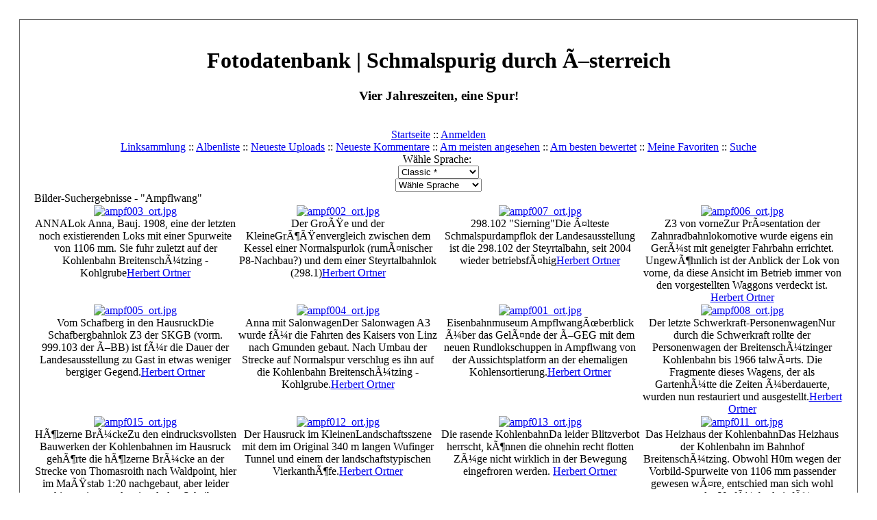

--- FILE ---
content_type: text/html; charset=utf-8
request_url: https://schmalspur-fotos.at/thumbnails.php?album=search&keywords=on&search=Ampflwang
body_size: 4634
content:
<!DOCTYPE html PUBLIC "-//W3C//DTD XHTML 1.0 Transitional//EN" "http://www.w3.org/TR/xhtml1/DTD/xhtml1-transitional.dtd">

<html dir="ltr">
<head>
<meta http-equiv="Content-Type" content="text/html; charset=utf-8" />
<meta http-equiv="Pragma" content="no-cache" />
<title>Bilder-Suchergebnisse - "Ampflwang" - Fotodatenbank | Schmalspurig durch Ã–sterreich</title>

<link rel="stylesheet" href="themes/classic/style.css" type="text/css" />
<script type="text/javascript" src="scripts.js"></script>
<!-- $Id: template.html 2688 2005-12-04 03:22:35Z donnoman $ -->
<script type="text/javascript">
/* <![CDATA[ */
    var js_vars = {"site_url":"http:\/\/www.schmalspur-fotos.at","debug":false,"icon_dir":"images\/icons\/","lang_close":"Schlie\u00dfen","icon_close_path":"images\/icons\/close.png"};
/* ]]> */
</script>
<script type="text/javascript" src="js/jquery-1.7.2.js"></script>
<script type="text/javascript" src="js/scripts.js"></script>
<script type="text/javascript" src="js/jquery.greybox.js"></script>
<script type="text/javascript" src="js/jquery.elastic.js"></script>

</head>
<body>
  
  <table width="100%" border="0" cellpadding="20" cellspacing="20">
    <tr>
      <td valign="top" style="border: 1px solid #666666;background-color:#FFFFFF;">
        <table width="100%" border="0" cellspacing="0" cellpadding="0">
          <tr>
            <td>
              <a href="index.php"><img src="themes/classic/images/site_logo.png" border="0" alt="" /></a><br />
            </td>
            <td width="100%" align="center">
              <h1>Fotodatenbank | Schmalspurig durch Ã–sterreich</h1>
              <h3>Vier Jahreszeiten, eine Spur!</h3><br />
                          <!-- BEGIN home -->
        <a href="index.php" title="Gehe zur Startseite" >Startseite</a> ::
  <!-- END home -->                    <!-- BEGIN login -->
        <a href="login.php?referer=thumbnails.php%3Falbum%3Dsearch%26keywords%3Don%26search%3DAmpflwang" title="Melde mich an" >Anmelden</a> 
  <!-- END login -->   <br />             <!-- BEGIN custom_link -->
        <a href="links.php" title="Linksammlung" >Linksammlung</a> ::
  <!-- END custom_link -->  <!-- BEGIN album_list -->
        <a href="index.php?cat=0" title="Gehe zur Albenliste" >Albenliste</a> ::
  <!-- END album_list -->  <!-- BEGIN lastup -->
        <a href="thumbnails.php?album=lastup" title="Zeige neueste Uploads an" rel="nofollow">Neueste Uploads</a> ::
  <!-- END lastup -->  <!-- BEGIN lastcom -->
        <a href="thumbnails.php?album=lastcom" title="Zeige die neuesten Kommentare an" rel="nofollow">Neueste Kommentare</a> ::
  <!-- END lastcom -->  <!-- BEGIN topn -->
        <a href="thumbnails.php?album=topn" title="Zeige die am meisten angesehenen Dateien an" rel="nofollow">Am meisten angesehen</a> ::
  <!-- END topn -->  <!-- BEGIN toprated -->
        <a href="thumbnails.php?album=toprated" title="Zeige die am besten bewerteten Dateien an" rel="nofollow">Am besten bewertet</a> ::
  <!-- END toprated -->  <!-- BEGIN favpics -->
        <a href="thumbnails.php?album=favpics" title="Zeige meine Favoriten an" rel="nofollow">Meine Favoriten</a> ::
  <!-- END favpics -->  <!-- BEGIN search -->
        <a href="search.php" title="Durchsuche die Galerie" >Suche</a> 
  <!-- END search -->
            </td>
          </tr>
        </table>
        <table width="100%" border="0" cellspacing="0" cellpadding="0">
          <tr>
            <td align="center" valign="top">
              <div id="cpgChooseFlags" class="inline">Wähle Sprache: <a href="thumbnails.php?album=search&amp;keywords=on&amp;search=Ampflwang&amp;lang=xxx" rel="nofollow"><img src="images/flags/reset.png" border="0" width="16" height="11" alt="" title="Standard-Sprache" /></a>
</div>
            </td>
          </tr>
          <tr>
            <td align="center" valign="top">
              
<div id="cpgChooseThemeWrapper">
<form name="cpgChooseTheme" id="cpgChooseTheme" action="thumbnails.php" method="get" class="inline">
<select name="theme" class="listbox_lang" onchange="if (this.options[this.selectedIndex].value) window.location.href='thumbnails.php?album=search&amp;keywords=on&amp;search=Ampflwang&amp;theme=' + this.options[this.selectedIndex].value;">
<option selected="selected">Wähle Design</option><option value="classic"  selected="selected">Classic  *</option>
<option value="curve">Curve</option>
<option value="eyeball">Eyeball</option>
<option value="hardwired">Hardwired</option>
<option value="rainy_day">Rainy day</option>
<option value="water_drop">Water drop</option>
<option value="xxx">Standard-Design</option>
</select>
<noscript>
<input type="submit" name="theme_submit" value="los" class="listbox_lang" />&nbsp;
</noscript>
</form>
</div>

              
<div id="cpgChooseLanguageWrapper">
<form name="cpgChooseLanguage" id="cpgChooseLanguage" action="thumbnails.php" method="get" class="inline">
<select name="lang" class="listbox_lang" onchange="if (this.options[this.selectedIndex].value) window.location.href='thumbnails.php?album=search&amp;keywords=on&amp;search=Ampflwang&amp;lang=' + this.options[this.selectedIndex].value;">
<option>Wähle Sprache</option>
<option value="xxx">Standard-Sprache</option>
</select>
<noscript>
<input type="submit" name="language_submit" value="los" class="listbox_lang" />&nbsp;
</noscript>
</form>
</div>

            </td>
          </tr>
        </table>
        <img src="images/spacer.gif" width="1" height="15" alt="" />
        <br />
        <table width="100%" border="0" align="center" cellpadding="0" cellspacing="0">
          <tr>
            <td align="left" valign="top">
              
              
<!-- Start standard table -->
<table align="center" width="100%" cellspacing="1" cellpadding="0" class="maintable ">
        <tr>
                <td class="tableh1" colspan="4">Bilder-Suchergebnisse - "Ampflwang"</td>
        </tr>

        <tr>

        <td valign="top" class="thumbnails" width ="25%" align="center">
                <table width="100%" cellpadding="0" cellspacing="0">
                        <tr>
                                <td align="center">
                                        <a href="displayimage.php?album=search&amp;cat=0&amp;pid=1570#top_display_media"><img src="albums/userpics/10007/thumb_ampf003_ort.jpg" class="image thumbnail" width="400" height="266" border="0" alt="ampf003_ort.jpg" title="Dateiname=ampf003_ort.jpg
Dateigröße=151KB
Abmessungen: 900x600
hinzugefügt am: 03. August 2006" /><br /></a>
                                        <span class="thumb_title thumb_title_title">ANNA</span><span class="thumb_caption thumb_caption_caption">Lok Anna, Bauj. 1908, eine der letzten noch existierenden Loks mit einer Spurweite von 1106 mm. Sie fuhr zuletzt auf der Kohlenbahn BreitenschÃ¼tzing - Kohlgrube</span><span class="thumb_title thumb_title_owner"><a href="profile.php?uid=7">Herbert Ortner</a></span>
                                        
                                </td>
                        </tr>
                </table>
        </td>

        <td valign="top" class="thumbnails" width ="25%" align="center">
                <table width="100%" cellpadding="0" cellspacing="0">
                        <tr>
                                <td align="center">
                                        <a href="displayimage.php?album=search&amp;cat=0&amp;pid=1571#top_display_media"><img src="albums/userpics/10007/thumb_ampf002_ort.jpg" class="image thumbnail" width="400" height="266" border="0" alt="ampf002_ort.jpg" title="Dateiname=ampf002_ort.jpg
Dateigröße=189KB
Abmessungen: 900x600
hinzugefügt am: 03. August 2006" /><br /></a>
                                        <span class="thumb_title thumb_title_title">Der GroÃŸe und der Kleine</span><span class="thumb_caption thumb_caption_caption">GrÃ¶ÃŸenvergleich zwischen dem Kessel einer Normalspurlok (rumÃ¤nischer P8-Nachbau?) und dem einer Steyrtalbahnlok (298.1)</span><span class="thumb_title thumb_title_owner"><a href="profile.php?uid=7">Herbert Ortner</a></span>
                                        
                                </td>
                        </tr>
                </table>
        </td>

        <td valign="top" class="thumbnails" width ="25%" align="center">
                <table width="100%" cellpadding="0" cellspacing="0">
                        <tr>
                                <td align="center">
                                        <a href="displayimage.php?album=search&amp;cat=0&amp;pid=1572#top_display_media"><img src="albums/userpics/10007/thumb_ampf007_ort.jpg" class="image thumbnail" width="400" height="266" border="0" alt="ampf007_ort.jpg" title="Dateiname=ampf007_ort.jpg
Dateigröße=156KB
Abmessungen: 900x600
hinzugefügt am: 03. August 2006" /><br /></a>
                                        <span class="thumb_title thumb_title_title">298.102 &quot;Sierning&quot;</span><span class="thumb_caption thumb_caption_caption">Die Ã¤lteste Schmalspurdampflok der Landesausstellung ist die 298.102 der Steyrtalbahn, seit 2004 wieder betriebsfÃ¤hig</span><span class="thumb_title thumb_title_owner"><a href="profile.php?uid=7">Herbert Ortner</a></span>
                                        
                                </td>
                        </tr>
                </table>
        </td>

        <td valign="top" class="thumbnails" width ="25%" align="center">
                <table width="100%" cellpadding="0" cellspacing="0">
                        <tr>
                                <td align="center">
                                        <a href="displayimage.php?album=search&amp;cat=0&amp;pid=1573#top_display_media"><img src="albums/userpics/10007/thumb_ampf006_ort.jpg" class="image thumbnail" width="400" height="266" border="0" alt="ampf006_ort.jpg" title="Dateiname=ampf006_ort.jpg
Dateigröße=136KB
Abmessungen: 900x600
hinzugefügt am: 03. August 2006" /><br /></a>
                                        <span class="thumb_title thumb_title_title">Z3 von vorne</span><span class="thumb_caption thumb_caption_caption">Zur PrÃ¤sentation der Zahnradbahnlokomotive wurde eigens ein GerÃ¼st mit geneigter Fahrbahn errichtet. UngewÃ¶hnlich ist der Anblick der Lok von vorne, da diese Ansicht im Betrieb immer von den vorgestellten Waggons verdeckt ist. </span><span class="thumb_title thumb_title_owner"><a href="profile.php?uid=7">Herbert Ortner</a></span>
                                        
                                </td>
                        </tr>
                </table>
        </td>

        </tr>
        <tr>

        <td valign="top" class="thumbnails" width ="25%" align="center">
                <table width="100%" cellpadding="0" cellspacing="0">
                        <tr>
                                <td align="center">
                                        <a href="displayimage.php?album=search&amp;cat=0&amp;pid=1574#top_display_media"><img src="albums/userpics/10007/thumb_ampf005_ort.jpg" class="image thumbnail" width="400" height="266" border="0" alt="ampf005_ort.jpg" title="Dateiname=ampf005_ort.jpg
Dateigröße=158KB
Abmessungen: 900x600
hinzugefügt am: 03. August 2006" /><br /></a>
                                        <span class="thumb_title thumb_title_title">Vom Schafberg in den Hausruck</span><span class="thumb_caption thumb_caption_caption">Die Schafbergbahnlok Z3 der SKGB (vorm. 999.103 der Ã–BB) ist fÃ¼r die Dauer der Landesausstellung zu Gast in etwas weniger bergiger Gegend.</span><span class="thumb_title thumb_title_owner"><a href="profile.php?uid=7">Herbert Ortner</a></span>
                                        
                                </td>
                        </tr>
                </table>
        </td>

        <td valign="top" class="thumbnails" width ="25%" align="center">
                <table width="100%" cellpadding="0" cellspacing="0">
                        <tr>
                                <td align="center">
                                        <a href="displayimage.php?album=search&amp;cat=0&amp;pid=1575#top_display_media"><img src="albums/userpics/10007/thumb_ampf004_ort.jpg" class="image thumbnail" width="400" height="266" border="0" alt="ampf004_ort.jpg" title="Dateiname=ampf004_ort.jpg
Dateigröße=174KB
Abmessungen: 900x600
hinzugefügt am: 03. August 2006" /><br /></a>
                                        <span class="thumb_title thumb_title_title">Anna mit Salonwagen</span><span class="thumb_caption thumb_caption_caption">Der Salonwagen A3 wurde fÃ¼r die Fahrten des Kaisers von Linz nach Gmunden gebaut. Nach Umbau der Strecke auf Normalspur verschlug es ihn auf die Kohlenbahn BreitenschÃ¼tzing - Kohlgrube.</span><span class="thumb_title thumb_title_owner"><a href="profile.php?uid=7">Herbert Ortner</a></span>
                                        
                                </td>
                        </tr>
                </table>
        </td>

        <td valign="top" class="thumbnails" width ="25%" align="center">
                <table width="100%" cellpadding="0" cellspacing="0">
                        <tr>
                                <td align="center">
                                        <a href="displayimage.php?album=search&amp;cat=0&amp;pid=1576#top_display_media"><img src="albums/userpics/10007/thumb_ampf001_ort.jpg" class="image thumbnail" width="400" height="266" border="0" alt="ampf001_ort.jpg" title="Dateiname=ampf001_ort.jpg
Dateigröße=179KB
Abmessungen: 900x600
hinzugefügt am: 03. August 2006" /><br /></a>
                                        <span class="thumb_title thumb_title_title">Eisenbahnmuseum Ampflwang</span><span class="thumb_caption thumb_caption_caption">Ãœberblick Ã¼ber das GelÃ¤nde der Ã–GEG mit dem neuen Rundlokschuppen in Ampflwang von der Aussichtsplatform an der ehemaligen Kohlensortierung.</span><span class="thumb_title thumb_title_owner"><a href="profile.php?uid=7">Herbert Ortner</a></span>
                                        
                                </td>
                        </tr>
                </table>
        </td>

        <td valign="top" class="thumbnails" width ="25%" align="center">
                <table width="100%" cellpadding="0" cellspacing="0">
                        <tr>
                                <td align="center">
                                        <a href="displayimage.php?album=search&amp;cat=0&amp;pid=1577#top_display_media"><img src="albums/userpics/10007/thumb_ampf008_ort.jpg" class="image thumbnail" width="400" height="266" border="0" alt="ampf008_ort.jpg" title="Dateiname=ampf008_ort.jpg
Dateigröße=115KB
Abmessungen: 900x600
hinzugefügt am: 03. August 2006" /><br /></a>
                                        <span class="thumb_title thumb_title_title">Der letzte Schwerkraft-Personenwagen</span><span class="thumb_caption thumb_caption_caption">Nur durch die Schwerkraft rollte der Personenwagen der BreitenschÃ¼tzinger Kohlenbahn bis 1966 talwÃ¤rts. Die Fragmente dieses Wagens, der als GartenhÃ¼tte die Zeiten Ã¼berdauerte, wurden nun restauriert und ausgestellt.</span><span class="thumb_title thumb_title_owner"><a href="profile.php?uid=7">Herbert Ortner</a></span>
                                        
                                </td>
                        </tr>
                </table>
        </td>

        </tr>
        <tr>

        <td valign="top" class="thumbnails" width ="25%" align="center">
                <table width="100%" cellpadding="0" cellspacing="0">
                        <tr>
                                <td align="center">
                                        <a href="displayimage.php?album=search&amp;cat=0&amp;pid=1578#top_display_media"><img src="albums/userpics/10007/thumb_ampf015_ort.jpg" class="image thumbnail" width="400" height="266" border="0" alt="ampf015_ort.jpg" title="Dateiname=ampf015_ort.jpg
Dateigröße=113KB
Abmessungen: 900x600
hinzugefügt am: 04. August 2006" /><br /></a>
                                        <span class="thumb_title thumb_title_title">HÃ¶lzerne BrÃ¼cke</span><span class="thumb_caption thumb_caption_caption">Zu den eindrucksvollsten Bauwerken der Kohlenbahnen im Hausruck gehÃ¶rte die hÃ¶lzerne BrÃ¼cke an der Strecke von Thomasroith nach Waldpoint, hier im MaÃŸstab 1:20 nachgebaut, aber leider hinter einer stark spiegelnden Scheibe aufgestellt.</span><span class="thumb_title thumb_title_owner"><a href="profile.php?uid=7">Herbert Ortner</a></span>
                                        
                                </td>
                        </tr>
                </table>
        </td>

        <td valign="top" class="thumbnails" width ="25%" align="center">
                <table width="100%" cellpadding="0" cellspacing="0">
                        <tr>
                                <td align="center">
                                        <a href="displayimage.php?album=search&amp;cat=0&amp;pid=1579#top_display_media"><img src="albums/userpics/10007/thumb_ampf012_ort.jpg" class="image thumbnail" width="400" height="266" border="0" alt="ampf012_ort.jpg" title="Dateiname=ampf012_ort.jpg
Dateigröße=153KB
Abmessungen: 900x600
hinzugefügt am: 04. August 2006" /><br /></a>
                                        <span class="thumb_title thumb_title_title">Der Hausruck im Kleinen</span><span class="thumb_caption thumb_caption_caption">Landschaftsszene mit dem im Original 340 m langen Wufinger Tunnel und einem der landschaftstypischen VierkanthÃ¶fe.</span><span class="thumb_title thumb_title_owner"><a href="profile.php?uid=7">Herbert Ortner</a></span>
                                        
                                </td>
                        </tr>
                </table>
        </td>

        <td valign="top" class="thumbnails" width ="25%" align="center">
                <table width="100%" cellpadding="0" cellspacing="0">
                        <tr>
                                <td align="center">
                                        <a href="displayimage.php?album=search&amp;cat=0&amp;pid=1580#top_display_media"><img src="albums/userpics/10007/thumb_ampf013_ort.jpg" class="image thumbnail" width="400" height="266" border="0" alt="ampf013_ort.jpg" title="Dateiname=ampf013_ort.jpg
Dateigröße=155KB
Abmessungen: 900x600
hinzugefügt am: 04. August 2006" /><br /></a>
                                        <span class="thumb_title thumb_title_title">Die rasende Kohlenbahn</span><span class="thumb_caption thumb_caption_caption">Da leider Blitzverbot herrscht, kÃ¶nnen die ohnehin recht flotten ZÃ¼ge nicht wirklich in der Bewegung eingefroren werden. </span><span class="thumb_title thumb_title_owner"><a href="profile.php?uid=7">Herbert Ortner</a></span>
                                        
                                </td>
                        </tr>
                </table>
        </td>

        <td valign="top" class="thumbnails" width ="25%" align="center">
                <table width="100%" cellpadding="0" cellspacing="0">
                        <tr>
                                <td align="center">
                                        <a href="displayimage.php?album=search&amp;cat=0&amp;pid=1581#top_display_media"><img src="albums/userpics/10007/thumb_ampf011_ort.jpg" class="image thumbnail" width="400" height="266" border="0" alt="ampf011_ort.jpg" title="Dateiname=ampf011_ort.jpg
Dateigröße=161KB
Abmessungen: 900x600
hinzugefügt am: 04. August 2006" /><br /></a>
                                        <span class="thumb_title thumb_title_title">Das Heizhaus der Kohlenbahn</span><span class="thumb_caption thumb_caption_caption">Das Heizhaus der Kohlenbahn im Bahnhof BreitenschÃ¼tzing. Obwohl H0m wegen der Vorbild-Spurweite von 1106 mm passender gewesen wÃ¤re, entschied man sich wohl wegen der VerfÃ¼gbarkeit fÃ¼r handelsÃ¼bliches Roco-Feldbahnmaterial.</span><span class="thumb_title thumb_title_owner"><a href="profile.php?uid=7">Herbert Ortner</a></span>
                                        
                                </td>
                        </tr>
                </table>
        </td>

        </tr>
        <tr>

        <td valign="top" class="thumbnails" width ="25%" align="center">
                <table width="100%" cellpadding="0" cellspacing="0">
                        <tr>
                                <td align="center">
                                        <a href="displayimage.php?album=search&amp;cat=0&amp;pid=1582#top_display_media"><img src="albums/userpics/10007/thumb_ampf010_ort.jpg" class="image thumbnail" width="400" height="266" border="0" alt="ampf010_ort.jpg" title="Dateiname=ampf010_ort.jpg
Dateigröße=155KB
Abmessungen: 900x600
hinzugefügt am: 04. August 2006" /><br /></a>
                                        <span class="thumb_title thumb_title_title">Kohlenumladung</span><span class="thumb_caption thumb_caption_caption">In BreitenschÃ¼tzing wurde die Kohle, die in Containern auf der Schmalspurbahn angeliefert wurde, in die Normalspurwagen umgeladen.</span><span class="thumb_title thumb_title_owner"><a href="profile.php?uid=7">Herbert Ortner</a></span>
                                        
                                </td>
                        </tr>
                </table>
        </td>

        <td valign="top" class="thumbnails" width ="25%" align="center">
                <table width="100%" cellpadding="0" cellspacing="0">
                        <tr>
                                <td align="center">
                                        <a href="displayimage.php?album=search&amp;cat=0&amp;pid=1583#top_display_media"><img src="albums/userpics/10007/thumb_ampf009_ort.jpg" class="image thumbnail" width="400" height="266" border="0" alt="ampf009_ort.jpg" title="Dateiname=ampf009_ort.jpg
Dateigröße=148KB
Abmessungen: 900x600
hinzugefügt am: 04. August 2006" /><br /></a>
                                        <span class="thumb_title thumb_title_title">BreitenschÃ¼tzing 1:87</span><span class="thumb_caption thumb_caption_caption">Eine vom Modellbahnclub Schwanenstadt errichtete Modellbahnanlage in der Kohlensortierung zeigt die schmalspurige BreitenschÃ¼tzinger Kohlenbahn. Hier der Bahnhof BreitenschÃ¼tzing an der Westbahn.</span><span class="thumb_title thumb_title_owner"><a href="profile.php?uid=7">Herbert Ortner</a></span>
                                        
                                </td>
                        </tr>
                </table>
        </td>

        <td valign="top" class="thumbnails" width ="25%" align="center">
                <table width="100%" cellpadding="0" cellspacing="0">
                        <tr>
                                <td align="center">
                                        <a href="displayimage.php?album=search&amp;cat=0&amp;pid=1584#top_display_media"><img src="albums/userpics/10007/thumb_ampf014_ort.jpg" class="image thumbnail" width="400" height="266" border="0" alt="ampf014_ort.jpg" title="Dateiname=ampf014_ort.jpg
Dateigröße=160KB
Abmessungen: 900x600
hinzugefügt am: 04. August 2006" /><br /></a>
                                        <span class="thumb_title thumb_title_title">Brecher Kohlgrube</span><span class="thumb_caption thumb_caption_caption">Sehr gut gelungen ist der Nachbau des Brechers Kohlgrube, rechts vorne ist auch einer der Schwerkraft-Personenwagen zu erkennen. Die Anlage ist tatsÃ¤chlich ein Rundkurs, durch den Stolleneingang im Hintergrund verschwindet der Zug hinter der Kulisse und kehrt so unbemerkt nach BreitenschÃ¼tzing zurÃ¼ck.</span><span class="thumb_title thumb_title_owner"><a href="profile.php?uid=7">Herbert Ortner</a></span>
                                        
                                </td>
                        </tr>
                </table>
        </td>

                <td valign="top" class="thumbnails" align="center">&nbsp;</td>

        </tr>

        <tr>
                <td colspan="4" style="padding: 0px;">
                        <table width="100%" cellspacing="0" cellpadding="0">
                                <tr>
                                       <td width="100%" align="left" valign="middle" class="tableh1" style="white-space: nowrap">15 Dateien auf 1 Seite(n)</td>

                                </tr>
                        </table>
                </td>
        </tr>
</table>
<!-- End standard table -->

        <img src="images/spacer.gif" width="1" height="7" border="" alt="" /><br />

<div class="footer" align="center" style="padding:10px;display:block;visibility:visible; font-family: Verdana,Arial,sans-serif;">Powered by <a href="http://coppermine-gallery.net/" title="Coppermine Photo Gallery" rel="external">Coppermine Photo Gallery</a></div>
            </tr>
        </table>
      </td>
    </tr>
  </table>
  <div id="vanity">
      <a id="v_php" href="http://www.php.net/" rel="external"></a>
      <a id="v_mysql" href="http://www.mysql.com/" rel="external"></a>
      <a id="v_xhtml" href="http://validator.w3.org/check/referer" rel="external"></a>
      <a id="v_css" href="http://jigsaw.w3.org/css-validator/check/referer" rel="external"></a>
</div><div align="center">&nbsp;<a href="impressum.php" class="gensmall"><h8>Impressum</h8></a>&nbsp;<br>
<h8>&copy; Stephan Rewitzer 2005, powered by <a href="http://vollerzug.at">vollerzug.at</a></h8>
<!--Coppermine Photo Gallery 1.6.10 (stable)-->
</body>
</html>
